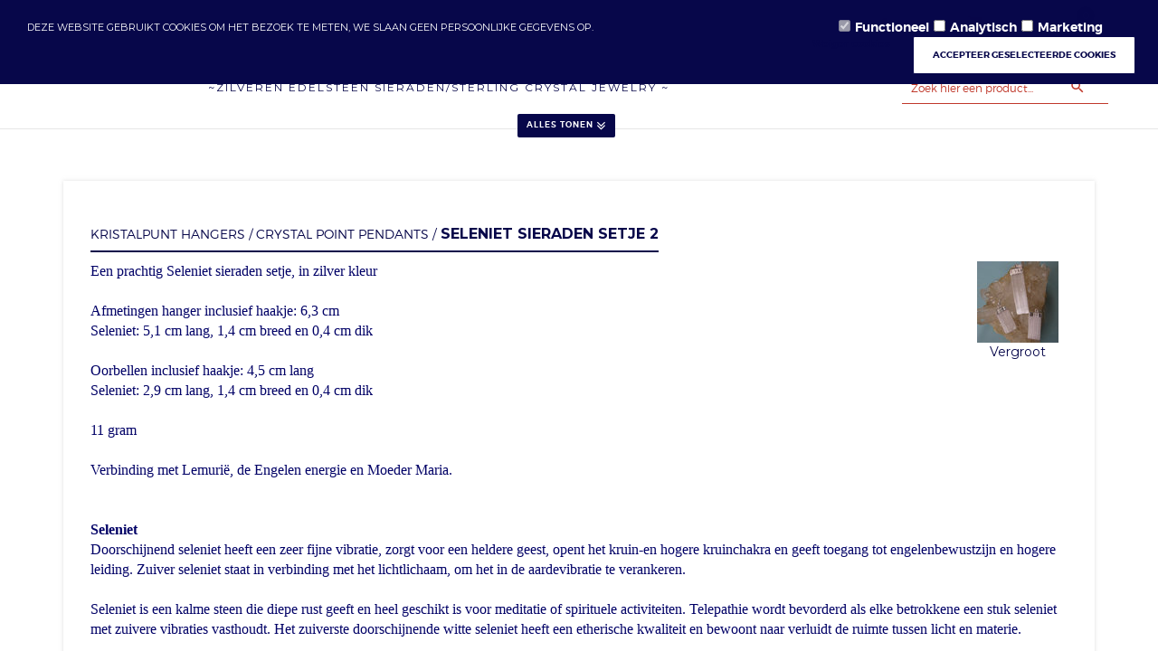

--- FILE ---
content_type: text/css
request_url: https://www.crystalwebshop.nl/Global/Files/Temp/TemplateMinified/2927b95b23b2d2036f29075d6721ce15_prettyPhoto.css
body_size: 2826
content:
/** Node: web25 Source file: /Plugins/PrettyPhoto3.1.6/css/prettyPhoto.css */

div.pp_default .pp_top,div.pp_default .pp_top .pp_middle,div.pp_default .pp_top .pp_left,div.pp_default .pp_top .pp_right,div.pp_default .pp_bottom,div.pp_default .pp_bottom .pp_left,div.pp_default .pp_bottom .pp_middle,div.pp_default .pp_bottom .pp_right{height:13px}div.pp_default .pp_top .pp_left{background:url(/Plugins/PrettyPhoto3.1.6/images/prettyPhoto/default/sprite.png) -78px -93px no-repeat}div.pp_default .pp_top .pp_middle{background:url(/Plugins/PrettyPhoto3.1.6/images/prettyPhoto/default/sprite_x.png) top left repeat-x}div.pp_default .pp_top .pp_right{background:url(/Plugins/PrettyPhoto3.1.6/images/prettyPhoto/default/sprite.png) -112px -93px no-repeat}div.pp_default .pp_content .ppt{color:#f8f8f8}div.pp_content{height:auto;top:50%;bottom:50%}div.pp_default .pp_content_container .pp_left{background:url(/Plugins/PrettyPhoto3.1.6/images/prettyPhoto/default/sprite_y.png) -7px 0 repeat-y;padding-left:13px}div.pp_default .pp_content_container .pp_right{background:url(/Plugins/PrettyPhoto3.1.6/images/prettyPhoto/default/sprite_y.png) top right repeat-y;padding-right:13px}div.pp_default .pp_next:hover{background:url(/Plugins/PrettyPhoto3.1.6/images/prettyPhoto/default/sprite_next.png) center right no-repeat;cursor:pointer}div.pp_default .pp_previous:hover{background:url(/Plugins/PrettyPhoto3.1.6/images/prettyPhoto/default/sprite_prev.png) center left no-repeat;cursor:pointer}div.pp_default .pp_expand{background:url(/Plugins/PrettyPhoto3.1.6/images/prettyPhoto/default/sprite.png) 0 -29px no-repeat;cursor:pointer;width:28px;height:28px}div.pp_default .pp_expand:hover{background:url(/Plugins/PrettyPhoto3.1.6/images/prettyPhoto/default/sprite.png) 0 -56px no-repeat;cursor:pointer}div.pp_default .pp_contract{background:url(/Plugins/PrettyPhoto3.1.6/images/prettyPhoto/default/sprite.png) 0 -84px no-repeat;cursor:pointer;width:28px;height:28px}div.pp_default .pp_contract:hover{background:url(/Plugins/PrettyPhoto3.1.6/images/prettyPhoto/default/sprite.png) 0 -113px no-repeat;cursor:pointer}div.pp_default .pp_close{width:30px;height:30px;background:url(/Plugins/PrettyPhoto3.1.6/images/prettyPhoto/default/sprite.png) 2px 1px no-repeat;cursor:pointer}div.pp_default .pp_gallery ul li a{background:url(/Plugins/PrettyPhoto3.1.6/images/prettyPhoto/default/default_thumb.png) center center #f8f8f8;border:1px solid #aaa}div.pp_default .pp_social{margin-top:7px}div.pp_default .pp_gallery a.pp_arrow_previous,div.pp_default .pp_gallery a.pp_arrow_next{position:static;left:auto}div.pp_default .pp_nav .pp_play,div.pp_default .pp_nav .pp_pause{background:url(/Plugins/PrettyPhoto3.1.6/images/prettyPhoto/default/sprite.png) -51px 1px no-repeat;height:30px;width:30px}div.pp_default .pp_nav .pp_pause{background-position:-51px -29px}div.pp_default a.pp_arrow_previous,div.pp_default a.pp_arrow_next{background:url(/Plugins/PrettyPhoto3.1.6/images/prettyPhoto/default/sprite.png) -31px -3px no-repeat;height:20px;width:20px;margin:4px 0 0}div.pp_default a.pp_arrow_next{left:52px;background-position:-82px -3px}div.pp_default .pp_content_container .pp_details{margin-top:5px}div.pp_default .pp_nav{clear:none;height:30px;width:110px;position:relative}div.pp_default .pp_nav .currentTextHolder{font-family:Georgia;font-style:italic;color:#999;font-size:11px;left:75px;line-height:25px;position:absolute;top:2px;margin:0;padding:0 0 0 10px}div.pp_default .pp_close:hover,div.pp_default .pp_nav .pp_play:hover,div.pp_default .pp_nav .pp_pause:hover,div.pp_default .pp_arrow_next:hover,div.pp_default .pp_arrow_previous:hover{opacity:.7}div.pp_default .pp_description{font-size:11px;font-weight:700;line-height:14px;margin:5px 50px 5px 0}div.pp_default .pp_bottom .pp_left{background:url(/Plugins/PrettyPhoto3.1.6/images/prettyPhoto/default/sprite.png) -78px -127px no-repeat}div.pp_default .pp_bottom .pp_middle{background:url(/Plugins/PrettyPhoto3.1.6/images/prettyPhoto/default/sprite_x.png) bottom left repeat-x}div.pp_default .pp_bottom .pp_right{background:url(/Plugins/PrettyPhoto3.1.6/images/prettyPhoto/default/sprite.png) -112px -127px no-repeat}div.pp_default .pp_loaderIcon{background:url(/Plugins/PrettyPhoto3.1.6/images/prettyPhoto/default/loader.gif) center center no-repeat}div.light_rounded .pp_top .pp_left{background:url(/Plugins/PrettyPhoto3.1.6/images/prettyPhoto/light_rounded/sprite.png) -88px -53px no-repeat}div.light_rounded .pp_top .pp_right{background:url(/Plugins/PrettyPhoto3.1.6/images/prettyPhoto/light_rounded/sprite.png) -110px -53px no-repeat}div.light_rounded .pp_next:hover{background:url(/Plugins/PrettyPhoto3.1.6/images/prettyPhoto/light_rounded/btnNext.png) center right no-repeat;cursor:pointer}div.light_rounded .pp_previous:hover{background:url(/Plugins/PrettyPhoto3.1.6/images/prettyPhoto/light_rounded/btnPrevious.png) center left no-repeat;cursor:pointer}div.light_rounded .pp_expand{background:url(/Plugins/PrettyPhoto3.1.6/images/prettyPhoto/light_rounded/sprite.png) -31px -26px no-repeat;cursor:pointer}div.light_rounded .pp_expand:hover{background:url(/Plugins/PrettyPhoto3.1.6/images/prettyPhoto/light_rounded/sprite.png) -31px -47px no-repeat;cursor:pointer}div.light_rounded .pp_contract{background:url(/Plugins/PrettyPhoto3.1.6/images/prettyPhoto/light_rounded/sprite.png) 0 -26px no-repeat;cursor:pointer}div.light_rounded .pp_contract:hover{background:url(/Plugins/PrettyPhoto3.1.6/images/prettyPhoto/light_rounded/sprite.png) 0 -47px no-repeat;cursor:pointer}div.light_rounded .pp_close{width:75px;height:22px;background:url(/Plugins/PrettyPhoto3.1.6/images/prettyPhoto/light_rounded/sprite.png) -1px -1px no-repeat;cursor:pointer}div.light_rounded .pp_nav .pp_play{background:url(/Plugins/PrettyPhoto3.1.6/images/prettyPhoto/light_rounded/sprite.png) -1px -100px no-repeat;height:15px;width:14px}div.light_rounded .pp_nav .pp_pause{background:url(/Plugins/PrettyPhoto3.1.6/images/prettyPhoto/light_rounded/sprite.png) -24px -100px no-repeat;height:15px;width:14px}div.light_rounded .pp_arrow_previous{background:url(/Plugins/PrettyPhoto3.1.6/images/prettyPhoto/light_rounded/sprite.png) 0 -71px no-repeat}div.light_rounded .pp_arrow_next{background:url(/Plugins/PrettyPhoto3.1.6/images/prettyPhoto/light_rounded/sprite.png) -22px -71px no-repeat}div.light_rounded .pp_bottom .pp_left{background:url(/Plugins/PrettyPhoto3.1.6/images/prettyPhoto/light_rounded/sprite.png) -88px -80px no-repeat}div.light_rounded .pp_bottom .pp_right{background:url(/Plugins/PrettyPhoto3.1.6/images/prettyPhoto/light_rounded/sprite.png) -110px -80px no-repeat}div.dark_rounded .pp_top .pp_left{background:url(/Plugins/PrettyPhoto3.1.6/images/prettyPhoto/dark_rounded/sprite.png) -88px -53px no-repeat}div.dark_rounded .pp_top .pp_right{background:url(/Plugins/PrettyPhoto3.1.6/images/prettyPhoto/dark_rounded/sprite.png) -110px -53px no-repeat}div.dark_rounded .pp_content_container .pp_left{background:url(/Plugins/PrettyPhoto3.1.6/images/prettyPhoto/dark_rounded/contentPattern.png) top left repeat-y}div.dark_rounded .pp_content_container .pp_right{background:url(/Plugins/PrettyPhoto3.1.6/images/prettyPhoto/dark_rounded/contentPattern.png) top right repeat-y}div.dark_rounded .pp_next:hover{background:url(/Plugins/PrettyPhoto3.1.6/images/prettyPhoto/dark_rounded/btnNext.png) center right no-repeat;cursor:pointer}div.dark_rounded .pp_previous:hover{background:url(/Plugins/PrettyPhoto3.1.6/images/prettyPhoto/dark_rounded/btnPrevious.png) center left no-repeat;cursor:pointer}div.dark_rounded .pp_expand{background:url(/Plugins/PrettyPhoto3.1.6/images/prettyPhoto/dark_rounded/sprite.png) -31px -26px no-repeat;cursor:pointer}div.dark_rounded .pp_expand:hover{background:url(/Plugins/PrettyPhoto3.1.6/images/prettyPhoto/dark_rounded/sprite.png) -31px -47px no-repeat;cursor:pointer}div.dark_rounded .pp_contract{background:url(/Plugins/PrettyPhoto3.1.6/images/prettyPhoto/dark_rounded/sprite.png) 0 -26px no-repeat;cursor:pointer}div.dark_rounded .pp_contract:hover{background:url(/Plugins/PrettyPhoto3.1.6/images/prettyPhoto/dark_rounded/sprite.png) 0 -47px no-repeat;cursor:pointer}div.dark_rounded .pp_close{width:75px;height:22px;background:url(/Plugins/PrettyPhoto3.1.6/images/prettyPhoto/dark_rounded/sprite.png) -1px -1px no-repeat;cursor:pointer}div.dark_rounded .pp_description{margin-right:85px;color:#fff}div.dark_rounded .pp_nav .pp_play{background:url(/Plugins/PrettyPhoto3.1.6/images/prettyPhoto/dark_rounded/sprite.png) -1px -100px no-repeat;height:15px;width:14px}div.dark_rounded .pp_nav .pp_pause{background:url(/Plugins/PrettyPhoto3.1.6/images/prettyPhoto/dark_rounded/sprite.png) -24px -100px no-repeat;height:15px;width:14px}div.dark_rounded .pp_arrow_previous{background:url(/Plugins/PrettyPhoto3.1.6/images/prettyPhoto/dark_rounded/sprite.png) 0 -71px no-repeat}div.dark_rounded .pp_arrow_next{background:url(/Plugins/PrettyPhoto3.1.6/images/prettyPhoto/dark_rounded/sprite.png) -22px -71px no-repeat}div.dark_rounded .pp_bottom .pp_left{background:url(/Plugins/PrettyPhoto3.1.6/images/prettyPhoto/dark_rounded/sprite.png) -88px -80px no-repeat}div.dark_rounded .pp_bottom .pp_right{background:url(/Plugins/PrettyPhoto3.1.6/images/prettyPhoto/dark_rounded/sprite.png) -110px -80px no-repeat}div.dark_rounded .pp_loaderIcon{background:url(/Plugins/PrettyPhoto3.1.6/images/prettyPhoto/dark_rounded/loader.gif) center center no-repeat}div.dark_square .pp_left,div.dark_square .pp_middle,div.dark_square .pp_right,div.dark_square .pp_content{background:#000}div.dark_square .pp_description{color:#fff;margin:0 85px 0 0}div.dark_square .pp_loaderIcon{background:url(/Plugins/PrettyPhoto3.1.6/images/prettyPhoto/dark_square/loader.gif) center center no-repeat}div.dark_square .pp_expand{background:url(/Plugins/PrettyPhoto3.1.6/images/prettyPhoto/dark_square/sprite.png) -31px -26px no-repeat;cursor:pointer}div.dark_square .pp_expand:hover{background:url(/Plugins/PrettyPhoto3.1.6/images/prettyPhoto/dark_square/sprite.png) -31px -47px no-repeat;cursor:pointer}div.dark_square .pp_contract{background:url(/Plugins/PrettyPhoto3.1.6/images/prettyPhoto/dark_square/sprite.png) 0 -26px no-repeat;cursor:pointer}div.dark_square .pp_contract:hover{background:url(/Plugins/PrettyPhoto3.1.6/images/prettyPhoto/dark_square/sprite.png) 0 -47px no-repeat;cursor:pointer}div.dark_square .pp_close{width:75px;height:22px;background:url(/Plugins/PrettyPhoto3.1.6/images/prettyPhoto/dark_square/sprite.png) -1px -1px no-repeat;cursor:pointer}div.dark_square .pp_nav{clear:none}div.dark_square .pp_nav .pp_play{background:url(/Plugins/PrettyPhoto3.1.6/images/prettyPhoto/dark_square/sprite.png) -1px -100px no-repeat;height:15px;width:14px}div.dark_square .pp_nav .pp_pause{background:url(/Plugins/PrettyPhoto3.1.6/images/prettyPhoto/dark_square/sprite.png) -24px -100px no-repeat;height:15px;width:14px}div.dark_square .pp_arrow_previous{background:url(/Plugins/PrettyPhoto3.1.6/images/prettyPhoto/dark_square/sprite.png) 0 -71px no-repeat}div.dark_square .pp_arrow_next{background:url(/Plugins/PrettyPhoto3.1.6/images/prettyPhoto/dark_square/sprite.png) -22px -71px no-repeat}div.dark_square .pp_next:hover{background:url(/Plugins/PrettyPhoto3.1.6/images/prettyPhoto/dark_square/btnNext.png) center right no-repeat;cursor:pointer}div.dark_square .pp_previous:hover{background:url(/Plugins/PrettyPhoto3.1.6/images/prettyPhoto/dark_square/btnPrevious.png) center left no-repeat;cursor:pointer}div.light_square .pp_expand{background:url(/Plugins/PrettyPhoto3.1.6/images/prettyPhoto/light_square/sprite.png) -31px -26px no-repeat;cursor:pointer}div.light_square .pp_expand:hover{background:url(/Plugins/PrettyPhoto3.1.6/images/prettyPhoto/light_square/sprite.png) -31px -47px no-repeat;cursor:pointer}div.light_square .pp_contract{background:url(/Plugins/PrettyPhoto3.1.6/images/prettyPhoto/light_square/sprite.png) 0 -26px no-repeat;cursor:pointer}div.light_square .pp_contract:hover{background:url(/Plugins/PrettyPhoto3.1.6/images/prettyPhoto/light_square/sprite.png) 0 -47px no-repeat;cursor:pointer}div.light_square .pp_close{width:75px;height:22px;background:url(/Plugins/PrettyPhoto3.1.6/images/prettyPhoto/light_square/sprite.png) -1px -1px no-repeat;cursor:pointer}div.light_square .pp_nav .pp_play{background:url(/Plugins/PrettyPhoto3.1.6/images/prettyPhoto/light_square/sprite.png) -1px -100px no-repeat;height:15px;width:14px}div.light_square .pp_nav .pp_pause{background:url(/Plugins/PrettyPhoto3.1.6/images/prettyPhoto/light_square/sprite.png) -24px -100px no-repeat;height:15px;width:14px}div.light_square .pp_arrow_previous{background:url(/Plugins/PrettyPhoto3.1.6/images/prettyPhoto/light_square/sprite.png) 0 -71px no-repeat}div.light_square .pp_arrow_next{background:url(/Plugins/PrettyPhoto3.1.6/images/prettyPhoto/light_square/sprite.png) -22px -71px no-repeat}div.light_square .pp_next:hover{background:url(/Plugins/PrettyPhoto3.1.6/images/prettyPhoto/light_square/btnNext.png) center right no-repeat;cursor:pointer}div.light_square .pp_previous:hover{background:url(/Plugins/PrettyPhoto3.1.6/images/prettyPhoto/light_square/btnPrevious.png) center left no-repeat;cursor:pointer}div.facebook .pp_top .pp_left{background:url(/Plugins/PrettyPhoto3.1.6/images/prettyPhoto/facebook/sprite.png) -88px -53px no-repeat}div.facebook .pp_top .pp_middle{background:url(/Plugins/PrettyPhoto3.1.6/images/prettyPhoto/facebook/contentPatternTop.png) top left repeat-x}div.facebook .pp_top .pp_right{background:url(/Plugins/PrettyPhoto3.1.6/images/prettyPhoto/facebook/sprite.png) -110px -53px no-repeat}div.facebook .pp_content_container .pp_left{background:url(/Plugins/PrettyPhoto3.1.6/images/prettyPhoto/facebook/contentPatternLeft.png) top left repeat-y}div.facebook .pp_content_container .pp_right{background:url(/Plugins/PrettyPhoto3.1.6/images/prettyPhoto/facebook/contentPatternRight.png) top right repeat-y}div.facebook .pp_expand{background:url(/Plugins/PrettyPhoto3.1.6/images/prettyPhoto/facebook/sprite.png) -31px -26px no-repeat;cursor:pointer}div.facebook .pp_expand:hover{background:url(/Plugins/PrettyPhoto3.1.6/images/prettyPhoto/facebook/sprite.png) -31px -47px no-repeat;cursor:pointer}div.facebook .pp_contract{background:url(/Plugins/PrettyPhoto3.1.6/images/prettyPhoto/facebook/sprite.png) 0 -26px no-repeat;cursor:pointer}div.facebook .pp_contract:hover{background:url(/Plugins/PrettyPhoto3.1.6/images/prettyPhoto/facebook/sprite.png) 0 -47px no-repeat;cursor:pointer}div.facebook .pp_close{width:22px;height:22px;background:url(/Plugins/PrettyPhoto3.1.6/images/prettyPhoto/facebook/sprite.png) -1px -1px no-repeat;cursor:pointer}div.facebook .pp_description{margin:0 37px 0 0}div.facebook .pp_loaderIcon{background:url(/Plugins/PrettyPhoto3.1.6/images/prettyPhoto/facebook/loader.gif) center center no-repeat}div.facebook .pp_arrow_previous{background:url(/Plugins/PrettyPhoto3.1.6/images/prettyPhoto/facebook/sprite.png) 0 -71px no-repeat;height:22px;margin-top:0;width:22px}div.facebook .pp_arrow_previous.disabled{background-position:0 -96px;cursor:default}div.facebook .pp_arrow_next{background:url(/Plugins/PrettyPhoto3.1.6/images/prettyPhoto/facebook/sprite.png) -32px -71px no-repeat;height:22px;margin-top:0;width:22px}div.facebook .pp_arrow_next.disabled{background-position:-32px -96px;cursor:default}div.facebook .pp_nav{margin-top:0}div.facebook .pp_nav p{font-size:15px;padding:0 3px 0 4px}div.facebook .pp_nav .pp_play{background:url(/Plugins/PrettyPhoto3.1.6/images/prettyPhoto/facebook/sprite.png) -1px -123px no-repeat;height:22px;width:22px}div.facebook .pp_nav .pp_pause{background:url(/Plugins/PrettyPhoto3.1.6/images/prettyPhoto/facebook/sprite.png) -32px -123px no-repeat;height:22px;width:22px}div.facebook .pp_next:hover{background:url(/Plugins/PrettyPhoto3.1.6/images/prettyPhoto/facebook/btnNext.png) center right no-repeat;cursor:pointer}div.facebook .pp_previous:hover{background:url(/Plugins/PrettyPhoto3.1.6/images/prettyPhoto/facebook/btnPrevious.png) center left no-repeat;cursor:pointer}div.facebook .pp_bottom .pp_left{background:url(/Plugins/PrettyPhoto3.1.6/images/prettyPhoto/facebook/sprite.png) -88px -80px no-repeat}div.facebook .pp_bottom .pp_middle{background:url(/Plugins/PrettyPhoto3.1.6/images/prettyPhoto/facebook/contentPatternBottom.png) top left repeat-x}div.facebook .pp_bottom .pp_right{background:url(/Plugins/PrettyPhoto3.1.6/images/prettyPhoto/facebook/sprite.png) -110px -80px no-repeat}div.pp_pic_holder a:focus{outline:none}div.pp_overlay{background:#000;display:none;left:0;position:absolute;top:0;width:100%;z-index:9500}div.pp_pic_holder{display:none;position:fixed;width:100px;z-index:10000}.pp_content{height:40px;min-width:40px}* html .pp_content{width:40px}.pp_content_container{position:relative;text-align:left;width:100%}.pp_content_container .pp_left{padding-left:20px}.pp_content_container .pp_right{padding-right:20px}.pp_content_container .pp_details{float:left;margin:10px 0 2px}.pp_description{display:none;margin:0}.pp_social{float:left;margin:0}.pp_social .facebook{float:left;margin-left:5px;width:55px;overflow:hidden}.pp_social .twitter{float:left}.pp_nav{clear:right;float:left;margin:3px 10px 0 0}.pp_nav p{float:left;white-space:nowrap;margin:2px 4px}.pp_nav .pp_play,.pp_nav .pp_pause{float:left;margin-right:4px;text-indent:-10000px}a.pp_arrow_previous,a.pp_arrow_next{display:block;float:left;height:15px;margin-top:3px;overflow:hidden;text-indent:-10000px;width:14px}.pp_hoverContainer{position:absolute;top:0;width:100%;z-index:2000}.pp_gallery{display:none;left:50%;margin-top:-50px;position:absolute;z-index:10000}.pp_gallery div{float:left;overflow:hidden;position:relative}.pp_gallery ul{float:left;height:35px;position:relative;white-space:nowrap;margin:0 0 0 5px;padding:0}.pp_gallery ul a{border:1px rgb(0 0 0 / .5) solid;display:block;float:left;height:33px;overflow:hidden}.pp_gallery ul a img{border:0}.pp_gallery li{display:block;float:left;margin:0 5px 0 0;padding:0}.pp_gallery li.default a{background:url(/Plugins/PrettyPhoto3.1.6/images/prettyPhoto/facebook/default_thumbnail.gif) 0 0 no-repeat;display:block;height:33px;width:50px}.pp_gallery .pp_arrow_previous,.pp_gallery .pp_arrow_next{margin-top:7px!important}a.pp_next{background:url(/Plugins/PrettyPhoto3.1.6/images/prettyPhoto/light_rounded/btnNext.png) 10000px 10000px no-repeat;display:block;float:right;height:100%;text-indent:-10000px;width:49%}a.pp_previous{background:url(/Plugins/PrettyPhoto3.1.6/images/prettyPhoto/light_rounded/btnNext.png) 10000px 10000px no-repeat;display:block;float:left;height:100%;text-indent:-10000px;width:49%}a.pp_expand,a.pp_contract{cursor:pointer;display:none;height:20px;position:absolute;right:30px;text-indent:-10000px;top:10px;width:20px;z-index:20000}a.pp_close{position:absolute;right:0;top:0;display:block;line-height:22px;text-indent:-10000px}.pp_loaderIcon{display:block;height:24px;left:50%;position:absolute;top:50%;width:24px;margin:-12px 0 0 -12px}#pp_full_res{line-height:1!important}#pp_full_res .pp_inline{text-align:left}#pp_full_res .pp_inline p{margin:0 0 15px}div.ppt{color:#fff;display:none;font-size:17px;z-index:9999;margin:0 0 5px 15px}div.pp_default .pp_content,div.light_rounded .pp_content{background-color:#fff}div.pp_default #pp_full_res .pp_inline,div.light_rounded .pp_content .ppt,div.light_rounded #pp_full_res .pp_inline,div.light_square .pp_content .ppt,div.light_square #pp_full_res .pp_inline,div.facebook .pp_content .ppt,div.facebook #pp_full_res .pp_inline{color:#000}div.pp_default .pp_gallery ul li a:hover,div.pp_default .pp_gallery ul li.selected a,.pp_gallery ul a:hover,.pp_gallery li.selected a{border-color:#fff}div.pp_default .pp_details,div.light_rounded .pp_details,div.dark_rounded .pp_details,div.dark_square .pp_details,div.light_square .pp_details,div.facebook .pp_details{position:relative}div.light_rounded .pp_top .pp_middle,div.light_rounded .pp_content_container .pp_left,div.light_rounded .pp_content_container .pp_right,div.light_rounded .pp_bottom .pp_middle,div.light_square .pp_left,div.light_square .pp_middle,div.light_square .pp_right,div.light_square .pp_content,div.facebook .pp_content{background:#fff}div.light_rounded .pp_description,div.light_square .pp_description{margin-right:85px}div.light_rounded .pp_gallery a.pp_arrow_previous,div.light_rounded .pp_gallery a.pp_arrow_next,div.dark_rounded .pp_gallery a.pp_arrow_previous,div.dark_rounded .pp_gallery a.pp_arrow_next,div.dark_square .pp_gallery a.pp_arrow_previous,div.dark_square .pp_gallery a.pp_arrow_next,div.light_square .pp_gallery a.pp_arrow_previous,div.light_square .pp_gallery a.pp_arrow_next{margin-top:12px!important}div.light_rounded .pp_arrow_previous.disabled,div.dark_rounded .pp_arrow_previous.disabled,div.dark_square .pp_arrow_previous.disabled,div.light_square .pp_arrow_previous.disabled{background-position:0 -87px;cursor:default}div.light_rounded .pp_arrow_next.disabled,div.dark_rounded .pp_arrow_next.disabled,div.dark_square .pp_arrow_next.disabled,div.light_square .pp_arrow_next.disabled{background-position:-22px -87px;cursor:default}div.light_rounded .pp_loaderIcon,div.light_square .pp_loaderIcon{background:url(/Plugins/PrettyPhoto3.1.6/images/prettyPhoto/light_rounded/loader.gif) center center no-repeat}div.dark_rounded .pp_top .pp_middle,div.dark_rounded .pp_content,div.dark_rounded .pp_bottom .pp_middle{background:url(/Plugins/PrettyPhoto3.1.6/images/prettyPhoto/dark_rounded/contentPattern.png) top left repeat}div.dark_rounded .currentTextHolder,div.dark_square .currentTextHolder{color:#c4c4c4}div.dark_rounded #pp_full_res .pp_inline,div.dark_square #pp_full_res .pp_inline{color:#fff}.pp_top,.pp_bottom{height:20px;position:relative}* html .pp_top,* html .pp_bottom{padding:0 20px}.pp_top .pp_left,.pp_bottom .pp_left{height:20px;left:0;position:absolute;width:20px}.pp_top .pp_middle,.pp_bottom .pp_middle{height:20px;left:20px;position:absolute;right:20px}* html .pp_top .pp_middle,* html .pp_bottom .pp_middle{left:0;position:static}.pp_top .pp_right,.pp_bottom .pp_right{height:20px;left:auto;position:absolute;right:0;top:0;width:20px}.pp_fade,.pp_gallery li.default a img{display:none}

--- FILE ---
content_type: text/xml; charset="utf-8"
request_url: https://www.crystalwebshop.nl/website/Includes/AjaxFunctions/WebsiteAjaxHandler.php?Show=Product
body_size: 333
content:
<?xml version="1.0" encoding="utf-8" ?><xjx><cmd n="as" t="ShippingCostAmount" p="innerHTML">5,50</cmd><cmd n="js"><![CDATA[$("#ShippingCostTitle").attr("title", "Indicatie verzendkosten (Afhankelijk van gewicht)");]]></cmd><cmd n="js"><![CDATA[$(".loader2").hide();]]></cmd><cmd n="js"><![CDATA[$(".StandardButton, .ui-dialog-buttonset .ProductOrderButton").attr("disabled", false);]]></cmd><cmd n="js"><![CDATA[$(".ui-dialog-buttonset .ProductOrderButton div").remove();]]></cmd><cmd n="js">$.fn.ContentInitializer().DoAfterUpdateShippingCosts();</cmd><cmd n="js"><![CDATA[CSRF.SetToken("8cb8e8d4c7c6484eab897bafb8a9a102edc6c3fe80309f17e43b9aa87c046712")]]></cmd></xjx>

--- FILE ---
content_type: text/xml; charset="utf-8"
request_url: https://www.crystalwebshop.nl/website/Includes/AjaxFunctions/WebsiteAjaxHandler.php?Show=Product
body_size: 221
content:
<?xml version="1.0" encoding="utf-8" ?><xjx><cmd n="js"><![CDATA[$("#AttributeProductBundleDialog + .ui-dialog-buttonpane .ui-dialog-buttonset button:last").show();]]></cmd><cmd n="js"><![CDATA[$("#orderbutton-buttoncontainer").show();]]></cmd><cmd n="js"><![CDATA[$("#BundleStockwarning_Bundle").hide();]]></cmd><cmd n="js"><![CDATA[CSRF.SetToken("8cb8e8d4c7c6484eab897bafb8a9a102edc6c3fe80309f17e43b9aa87c046712")]]></cmd></xjx>